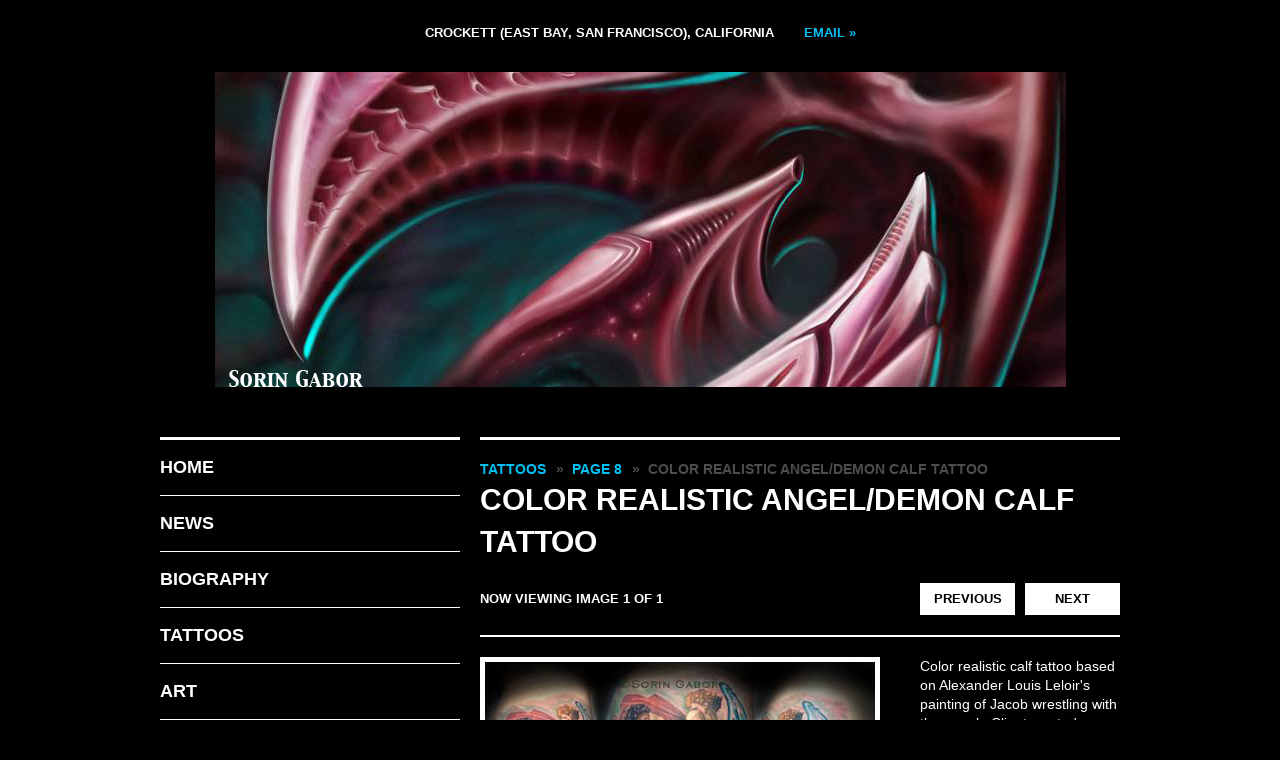

--- FILE ---
content_type: text/html
request_url: http://www.soringabor.com/tattoos/Religious_Devil_Tattoos/tattoos_112095.html
body_size: 3964
content:
<!DOCTYPE html>
<!--[if lt IE 7]>      <html class="no-js lt-ie9 lt-ie8 lt-ie7"> <![endif]-->
<!--[if IE 7]>         <html class="no-js lt-ie9 lt-ie8"> <![endif]-->
<!--[if IE 8]>         <html class="no-js lt-ie9"> <![endif]-->
<!--[if gt IE 8]><!--> <html class="no-js"> <!--<![endif]-->
    <head>
    
    <title>Sorin Gabor at Sugar City Tattoo : Tattoos : Religious Devil : Color realistic angel/demon calf tattoo </title> 

<link rel="image_src" href="http://tattoos.gallery/soringabor.com/images/gallery/Laura angels.jpg?v=1" / >


<meta name="twitter:card" content="Color realistic angel/demon calf tattoo  by Sorin Gabor - Color realistic calf tattoo based on Alexander Louis Leloir&#39;s painting of Jacob wrestlin">
<meta name="twitter:site" content="https://www.soringabor.com/">
<meta name="twitter:creator" content="https://www.soringabor.com/">
<meta name="twitter:image" content="http://tattoos.gallery/soringabor.com/images/gallery/Laura angels.jpg?v=1">


<!-- Open Graph data -->

<meta property="og:title" content="Sorin Gabor at Sugar City Tattoo">

	<meta property="og:image" content="http://tattoos.gallery/soringabor.com/images/gallery/Laura angels.jpg?v=1">

<meta property="og:image:type" content="image/jpeg" >
<meta property="og:description" content="Color realistic angel/demon calf tattoo  by Sorin Gabor - Color realistic calf tattoo based on Alexander Louis Leloir&#39;s painting of Jacob wrestlin">

        <meta charset="utf-8">
        <meta http-equiv="X-UA-Compatible" content="IE=edge">
        <meta http-equiv="keywords" content="Sorin Gabor at Sugar City Tattoo, tattoos, Sorin Gabor, tattoonow , Crockett (East Bay, San Francisco) , California">
		<meta name="keywords" content="Sorin Gabor at Sugar City Tattoo, tattoos, Sorin Gabor, tattoonow , Crockett (East Bay, San Francisco) , California">
		
		
		
			<meta name="description" content="Excellent Tattoo Studio in Crockett (East Bay, San Francisco), California 94525">
			<meta http-equiv="description" content="Excellent Tattoo Studio in Crockett (East Bay, San Francisco), California 94525">
			
		
		
		<meta name="subject" content="Tattoos">
	    <meta name="robots" content="all, index, follow">
		<meta name="revisit-after" content="7 days">
	    <meta name="author" content="TattooNow">
   		<meta name="rating" content = "general">
   		
        <meta name="viewport" content="width=device-width, initial-scale=1">
        
        <link rel="stylesheet" href="https://tattoos.gallery/adminsql-2014/htmltemplates/css/normalize.css"> 
        <link rel="stylesheet" href="https://tattoos.gallery/adminsql-2014/htmltemplates/sleeksidebar/css/main.css">
        <!-- test test -->
        
        <link rel="stylesheet" type="text/css" href="https://tattoos.gallery/adminsql-2014/htmltemplates/js/vendor/ilightbox/css/ilightbox.css">
        <script src="https://tattoos.gallery/adminsql-2014/htmltemplates/js/vendor/modernizr-2.6.2.min.js"></script>
        
        <script src="//ajax.googleapis.com/ajax/libs/jquery/1.10.2/jquery.min.js"></script>
        <script>window.jQuery || document.write('<script src="https://tattoos.gallery/adminsql-2014/htmltemplates/js/vendor/jquery-1.10.2.min.js"><\/script>')</script>
        <script src="https://tattoos.gallery/adminsql-2014/htmltemplates/js/vendor/jquery.nailthumb.1.1.js"></script>
        <script type="text/javascript" src="https://tattoos.gallery/adminsql-2014/htmltemplates/js/vendor/jquery.imgpreload.min.js"></script>
        <script src="https://tattoos.gallery/adminsql-2014/htmltemplates/js/vendor/scroll-sneak.js"></script>
        <script src="https://tattoos.gallery/adminsql-2014/htmltemplates/js/vendor/jquery.requestAnimationFrame.js"></script>
    	<script src="https://tattoos.gallery/adminsql-2014/htmltemplates/js/vendor/jquery.mousewheel.js"></script>
		<script src="https://tattoos.gallery/adminsql-2014/htmltemplates/js/vendor/ilightbox.packed.js"></script>
		<script src="https://tattoos.gallery/adminsql-2014/htmltemplates/js/vendor/jquery-ui-1.10.4.custom.min.js"></script>
        <script src="https://tattoos.gallery/adminsql-2014/htmltemplates/js/vendor/jquery.placeholder.js"></script>
        <script src="https://tattoos.gallery/adminsql-2014/htmltemplates/js/plugins.js"></script>
        <script src="https://tattoos.gallery/adminsql-2014/htmltemplates/sleeksidebar/js/main.js"></script>
        
    </head>
    
    <body>
    	 <!--[if lt IE 7]>
            <p class="browsehappy">You are using an <strong>outdated</strong> browser. Please <a href="http://browsehappy.com/">upgrade your browser</a> to improve your experience.</p>
        <![endif]-->
    
    	<div class="container">

    		<div id="header">
    	
    			    			
                    <div class="contact-bar contact-wide-header">
        				<span>Crockett (East Bay, San Francisco), California</span><a href="https://www.soringabor.com/facemaster.cfm?task=contactartist&amp;artistindex=3271&amp;generate=1" class="header-email-link">Email &#187;</a> 
                    </div>
                
       						<div class="site-title header-img big-header-img" onclick="location.href='https://www.soringabor.com/';" title="Sorin Gabor at Sugar City Tattoo"><p><img alt="" src="https://www.galleryoftattoosnow.com/SorinGaborTattoosMEMBERS/images/ckimages/images/SorinGabor_copy.jpg" style="height:315px; width:851px" /></p>
</div>
       						    			
    	
    		</div><!-- /header -->
    		
    		<div class="page-wrapper">
    		
    			<div class="main clearfix">
    		
    				<div id="sidebar">
    		
    					
    					
    					<div class="nav-wrapper">
    					
    					<label id="toggle-button" class="toggle-btn btn" for="toggle">Menu</label>
    					
    						
    					
    					<div class="nav">
    						<ul class="nav-items">
    							
    							<li><a href="https://www.soringabor.com/" class="nav-home" title="Home">Home</a></li>
    							
    							<li><a href="https://www.soringabor.com/tattoo-news.html" class="nav-news" title="News">News</a></li>
    							
    							<li><a href="https://www.soringabor.com/artists.html" class="nav-bio" title="Biography">Biography</a></li>
    							
    							<li><a href="https://www.soringabor.com/tattoos/" class="nav-tattoos" title="Tattoos">Tattoos</a></li>
    							
    							<li><a href="https://www.soringabor.com/Art_Galleries/" class="nav-art" title="Art">Art</a></li>
    							
    							<li>
    							
    									<li>
    										<a href="https://catalog.soringabor.com" class="nav-store" title="Store">
    											Store 
    										</a>
    									</li>
    									
    							<li class="last-item"><a href="https://www.soringabor.com/facemaster.cfm?task=contactartist&amp;artistindex=3271&amp;generate=1" class="nav-contact tan" title="Contact Sorin Gabor at Sugar City Tattoo">Contact</a></li>
        						
    						</ul>
    					</div><!-- /nav -->
    					
    					<div class="social-media-buttons">
    						
    					</div>
    					
    					</div><!-- /.nav-wrapper -->
    		
    				</div><!-- /sidebar -->
    				
    				
    				
    					<div class="content-wrapper inside-content-wrapper">
								
    							
	
	
	<div id="gallery-image-wrapper">
	
		<div class="gallery-image-nav-bar">
			
			<div id="gallerycrumbs">
	
					<div id="bread">
						<ul>
							<li id="first"><a href="../../Tattoos/" title="Tattoos">Tattoos</a> &#187;&nbsp;
							<ul>
								<li><a href="../../Tattoos/index8.html" title="Tattoos - Page 8">Page 8</a> &#187;&nbsp;
								<ul>
									<li>Color realistic angel/demon calf tattoo </li>
								</ul></li>
							</ul></li>
						</ul>
					</div>
					
	</div>
			<h1>Color realistic angel/demon calf tattoo </h1>
			
			<div class="gallery-actions">
		
				<div id="gallerynowViewingTop">
					
		
		  
					<span id="nowviewing">Now viewing image 1 of 1</span> 
		 			<a id="previouslink" href = "tattoos_112095.html">previous</a>
		  			<a id="nextlink" href = "tattoos_112095.html">next</a>
					 
	
		

				</div>
			
			</div>
			
		</div><!-- /gallery-image-nav-bar -->
			
		<div class="gallery-content-wrapper">	
			
			<div class="gallery-image">
				
			<a href="https://tattoos.gallery/soringabor.com/images/gallery/Laura angels.jpg" id="lightbox1" rel="lightbox" title="Sorin Gabor - medium/Laura angels.jpg">
		<img src="https://tattoos.gallery/soringabor.com/images/gallery/medium/Laura angels.jpg" height="220.444444444" width="400" alt="Sorin Gabor - Color realistic angel/demon calf tattoo " />
			</a>
		
			</div>
			
			<div class="gallery-image-info-wrapper">
							
				<div class="gallery-info-column">
				
						<div class="gallery-image-info"><p>Color realistic calf tattoo based on Alexander Louis Leloir&#39;s painting of Jacob wrestling with the angel.&nbsp; Client wanted more vibrant colors, but not cartooney, and for Jacob to have wings rather than just the red cloth.<br />
&nbsp;</p>
</div>
					
					<div class="gallery-image-buttons">
					<div class="email-artist-wrapper">
						
								<a href="http://www.soringabor.com/facemaster.cfm?task=contactartist&artistindex=3272&generate=1" class="email-artist-button">Email Sorin Gabor &#187;
							</a>
							
					</div>
				
					
						<div><a href="https://tattoos.gallery/soringabor.com/images/gallery/Laura angels.jpg" rel="lightbox" title="Sorin Gabor - medium/Laura angels.jpg" id="lightbox2" class="large-image-link">View Large Image &#187;</a></div>
				
					
					</div>
				
				
				<div id="galleryimageInfo">
				
					
						<div class="placement"><strong>Placement:</strong> Leg</div>
					
			
				</div>
				
				<div id="gallerykeywords">
				
					
<strong>Keyword Galleries:</strong>

					<a href = "http://www.soringabor.com/tattoos/Color_Tattoos/">Color Tattoos</a>
				, 
					<a href = "http://www.soringabor.com/tattoos/Evil_Tattoos/">Evil Tattoos</a>
				, 
					<a href = "http://www.soringabor.com/tattoos/Fantasy_Tattoos/">Fantasy Tattoos</a>
				, 
					<a href = "http://www.soringabor.com/tattoos/Realistic_Tattoos/">Realistic Tattoos</a>
				, 
					<a href = "http://www.soringabor.com/tattoos/Religious_Tattoos/">Religious Tattoos</a>
				, 
					<a href = "http://www.soringabor.com/tattoos/Body_Part_Calf_Tattoos/">Body Part Calf Tattoos</a>
				, 
					<a href = "http://www.soringabor.com/tattoos/Custom_Tattoos/">Custom Tattoos</a>
				, 
					<a href = "http://www.soringabor.com/tattoos/Fine_Line_Tattoos/">Fine Line Tattoos</a>
				, 
					<a href = "http://www.soringabor.com/tattoos/New_Tattoos/">New Tattoos</a>
				, 
					<a href = "http://www.soringabor.com/tattoos/Religious_Angel_Tattoos/">Religious Angel Tattoos</a>
				, 
					<a href = "http://www.soringabor.com/tattoos/Religious_Demon_Tattoos/">Religious Demon Tattoos</a>
				, 
					<a href = "http://www.soringabor.com/tattoos/Religious_Devil_Tattoos/">Religious Devil Tattoos</a>
				, 
					<a href = "http://www.soringabor.com/tattoos/Wings_Tattoos/">Wings Tattoos</a>
				
				
				</div>
				
				</div><!-- gallery-info-column -->
				
				<div class="gallery-info-column">
				
				
				
				<!-- <div class="back-link-wrapper">
				<a class="back-link" href="index8.html">back</a>
				</div> -->

				<div class="back-link-wrapper">
				<a class="back-link" href="javascript:history.back(1)">back</a>
				</div>
				
				</div><!-- gallery-info-column -->
				
			</div><!-- /gallery-image-info-wrapper -->
		
		</div><!-- /gallery-content-wrapper -->
		
	</div><!-- /gallery-image-wrapper -->
	


    		
    					</div><!-- /inside-content-wrapper -->
    				
    				
    		
    			</div><!-- /main -->
    		
    		</div><!-- /page-wrapper -->
    		
    		<div id="footer">
    		
    			<div class="footer-text">
    			
    				<div class="footer-address">
    					<span>Crockett (East Bay, San Francisco), California</span>
    				</div>
    			
    				<span>All Images &copy;2025 Sorin Gabor at Sugar City Tattoo.</span>
    			<span>ALL IMAGES ON THIS SITE ARE COPYRIGHTED. None can be used for any purpose whatsoever without written permission from TattooNOW and the tattoo artist. Thank you for your cooperation and support.</span>
    			<span class="tncredit">Website developed and powered by <a href="https://www.tattoonow.com" target="_blank">TattooNOW</a></span>
    			
    			</div><!-- /footer-text -->
    		
    		</div><!-- /footer -->
    		
    	</div><!-- /container -->
    
    	
    	
    	
    	
    	<script>
			
			if(document.getElementById("gallery-image-wrapper")!=null){
				(function() {
    				var sneaky = new ScrollSneak(location.hostname)
    				document.getElementById('previouslink').onclick = sneaky.sneak;
    				document.getElementById('nextlink').onclick = sneaky.sneak;
				})();
			}
			
		</script>
		
		<script>
			if(document.getElementById("thumbnailgallery")!=null){
				(function() {
    			var sneaky = new ScrollSneak(location.hostname),
    			tabs = document.getElementById('crumb-nav').getElementsByTagName('a'),
    			i = 0,
    			len = tabs.length;
    			for (; i < len; i++) {
       				tabs[i].onclick = sneaky.sneak;
    			};
				})();
			}
		</script>
    
    
    
    
    </body>
    
</html>

--- FILE ---
content_type: text/css
request_url: https://tattoos.gallery/adminsql-2014/htmltemplates/sleeksidebar/css/main.css
body_size: 11071
content:
/*! HTML5 Boilerplate v4.3.0 | MIT License | http://h5bp.com/ */

/*
 * What follows is the result of much research on cross-browser styling.
 * Credit left inline and big thanks to Nicolas Gallagher, Jonathan Neal,
 * Kroc Camen, and the H5BP dev community and team.
 */

/* ==========================================================================
   Base styles: opinionated defaults
   ========================================================================== */

html,
button,
input,
select,
textarea {
    color: #222;
}

html {
    font-size: 1em;
    line-height: 1.4;
}

/*
 * Remove text-shadow in selection highlight: h5bp.com/i
 * These selection rule sets have to be separate.
 * Customize the background color to match your design.
 */

::-moz-selection {
    background: #88aacd;
   	color: #fff;
    text-shadow: none;
}

::selection {
    background: #88aacd;
  	color: #fff;
    text-shadow: none;
}

/*
 * A better looking default horizontal rule
 */

hr {
    display: block;
    height: 1px;
    border: 0;
    border-top: 1px solid #b09b93;
    margin: 1em 0;
    padding: 0;
}

/*
 * Remove the gap between images, videos, audio and canvas and the bottom of
 * their containers: h5bp.com/i/440
 */

audio,
canvas,
img,
video {
    vertical-align: middle;
}

/*
 * Remove default fieldset styles.
 */

fieldset {
    border: 0;
    margin: 0;
    padding: 0;
}

/*
 * Allow only vertical resizing of textareas.
 */

textarea {
    resize: vertical;
}

/* ==========================================================================
   Browse Happy prompt
   ========================================================================== */

.browsehappy {
    margin: 0.2em 0;
    background: #ccc;
    color: #000;
    padding: 0.2em 0;
}

/* ==========================================================================
   
   BASIC RESPONSIVE TEMPLATE STYLES
   
   ========================================================================== */

html {
	font-size: 100%;
	height: 100%;
	-webkit-text-size-adjust: 100%;
	-ms-text-size-adjust: 100%;
	width:100%;
	min-height: 100%;
	position:relative;
}

body {
	background: #000;
	color: #fff;
	font-family: "Helvetica Neue", Helvetica, Arial, sans-serif;
	height: 100%;
	position: relative;
	width: 100%;
	-webkit-animation: bugfix infinite 1s;
}

#plugindetect {visibility: hidden;}

a {
	color: #00bff3;
	text-decoration: none;
	-webkit-transition: color 450ms ease;
	-moz-transition: color 450ms ease;
	-ms-transition: color 450ms ease;
	-o-transition: color 450ms ease;
	transition: color 450ms ease;
}

a:hover {
	color: #b2eeff;
	text-decoration: none;
}

.container {
	font-size: 14px;
	margin: 0 auto 0 auto;
	min-height: 100%;
	padding-bottom: 30px;
	width: 960px;
}


/* Header */

#header {
	padding: 24px 0 0 0;
}

.contact-bar {
	font-size: 13px;
	font-weight: bold;
	margin-bottom: 30px;
	text-transform: uppercase;
}

.contact-bar.contact-wide-header {
	text-align: center;
}

.contact-bar.left-align {
	padding-left: 320px;
	text-align: left;
}

.contact-bar.left-align:after {
	content: "."; 
   visibility: hidden; 
   display: block; 
   height: 0; 
   clear: both;
}

.contact-bar.left-align a {float: right;}

.contact-bar.left-align span {float: left;}

.contact-bar a,
.contact-bar span {display: inline-block; margin-left: 30px;}

.contact-bar span:first-child {margin-left: 0;}

.site-title,
h1.site-title {
	cursor: pointer;
	font-weight: bold;
	margin: 0 0 50px 0;
	padding: 0;
}

.site-title p,
h1.site-title p {text-align: center;}

.site-title a {
	display: block;
	overflow: hidden;
	outline: none;
}

.site-title p {margin: 0;}

.header-no-img {
	font-size: 40px;
	text-transform: uppercase;
}

.small-header-img img {
	height: auto !important;
	max-width: 300px !important;
}

.big-header-img img {
	height: auto !important;
	max-width: 960px;
}

/* Nav Bar */

#sidebar {
	float: left;
	margin-right: 20px;
	position: relative;
	width: 300px;
}

.nav-wrapper {
	border-top: 3px solid #fff;
	position: relative;
}

.nav {
	border-bottom: 3px solid #fff;
	font-size: 18px;
	font-weight: bold;
	position: relative;
	text-transform: uppercase;
}

.nav a {
	border-bottom: 1px solid #fff;
	color: #fff;
	display: block;
	height: 55px;
	line-height: 55px; 
	overflow: hidden;
	outline: none;
}

.nav li.last-item a {border-bottom: 0;}

.nav a:hover {
	color: #00bff3;
}

.social-media-buttons {
	margin-top: 20px;
	position: relative;
	text-align: left;
}

.social-media-buttons a.facebook-button {
	background-image: url('../img/facebook-icon.png');
}

.social-media-buttons a.instagram-button {
	background-image: url('../img/instagram-icon.png');
}

.social-media-buttons a.twitter-button {
	background-image: url('../img/twitter-icon.png');
}

.social-media-buttons a {
	background-position: left top;
	background-repeat: no-repeat;
	display: inline-block;
	height: 21px;
	margin-right: 20px;
	text-indent: -9000px;
	width: 21px;
}

.social-media-buttons a:hover {
	background-position: right top;
}

/* Accordion Nav Styles */

.btn {
	background-color: #00bff3;
	color: #000;
	display: inline-block;
	font-size: 13px;
	height: 32px;
	line-height: 32px;
	padding: 0 10px;
	text-transform: uppercase;
	-webkit-transition: background-color 350ms ease, color 350ms ease;
	-moz-transition: background-color 350ms ease, color 350ms ease;
	-ms-transition: background-color 350ms ease, color 350ms ease;
	-o-transition: background-color 350ms ease, color 350ms ease;
	transition: background-color 350ms ease, color 350ms ease;
}

.btn:hover {
	background-color: #b2eeff;
}

.toggle-btn {
	background-image: url('../img/menu-icon.png');
	background-position: left top;
	background-color: #fff;
	background-repeat: no-repeat;
	cursor: pointer;
	display: none;
	font-weight: bold;
	padding-left: 37px;
	position: absolute;
	top: -32px; right: 0px;
	z-index: 1000;
}

.toggle-btn.ui-state-active {
	background-position: left -32px;
}

.toggle-btn:hover {
	background-color: #00bff3;
}

.nav ul {
	list-style: none;
	margin: 0;
	padding: 0;
}

.nav .nav-items {
	position: relative;
}

/* Generic Button Styles */

.button {
	background-color: #fff;
	color: #000;
	cursor: pointer;
	display: inline-block;
	font-size: 13px;
	font-weight: bold;
	height: 32px;
	line-height: 32px;
	padding: 0 10px;
	text-transform: uppercase;
	-webkit-transition: background-color 350ms ease, color 350ms ease;
	-moz-transition: background-color 350ms ease, color 350ms ease;
	-ms-transition: background-color 350ms ease, color 350ms ease;
	-o-transition: background-color 350ms ease, color 350ms ease;
	transition: background-color 350ms ease, color 350ms ease;
}

.button:hover {
	color: #000;
	background-color: #00bff3;
}

/* Main Content Area */

.content-wrapper {
	border-top: 3px solid #fff;
	float: left;
	max-width: 640px;
	min-width: 640px;
	padding: 20px 0 0 0;
	position: relative;
}

.content-wrapper h2 {
	font-size: 30px;
	font-weight: bold;
	margin: 0 0 20px 0;
	text-transform: uppercase;
}

.content-wrapper p {
	margin: 0;
}

.content-wrapper p img {
	height: auto !important;
	max-width: 100% !important;
}

.view-more-link {clear: both; display: block;}

/* Homepage Thumbnails */

.home-tattoos {
	padding-bottom: 20px;
	text-align: right;
}

.home-tattoos h2 {text-align: left;}

.home-tattoos-wrapper {margin-bottom: 15px;}

.home-tattoos-wrapper:after {
	content: "."; 
   visibility: hidden; 
   display: block; 
   height: 0; 
   clear: both;
}

.nailthumb-container {
	border: 5px solid #fff;
	display: block;
	float: left;
	height: 190px !important;
	width: 190px !important;
	-webkit-transition: border-color 450ms ease;
	-moz-transition: border-color 450ms ease;
	-ms-transition: border-color 450ms ease;
	-o-transition: border-color 450ms ease;
	transition: border-color 450ms ease;
}

.nailthumb-container:hover {
	border: 5px solid #b2eeff;
}

.nailthumb-container img {display: block;}

.home-tattoos .nailthumb-container {
	margin-right: 20px;
}

.home-tattoos .nailthumb-container:nth-child(3) {margin-right: 0;}

.home-tattoos .nailthumb-container:nth-child(4) {display: none;}

.more-tattoos-link {
	font-size: 13px;
	font-weight: bold;
	text-align: right;
	text-transform: uppercase;
}

/* Studio Site Homepage Thumbnails & Artist List */

.artist-home-row-header {margin-bottom: 10px;}

.artist-home-row-header:after {
	content: "."; 
   visibility: hidden; 
   display: block; 
   height: 0; 
   clear: both;
}

.artist-home-row h3 {
	float: left;
	line-height: 32px;
	margin: 0;
	text-transform: uppercase;
	width: 40%;
}

.artist-home-row .button-wrapper {
	float: right;
	text-align: right;
	width: 60%;
}

.artist-home-row .button-wrapper a {margin-left: 5px;}

.artist-home-row .button-wrapper a:first-child {margin-left: 0;}

.artist-home-row .nailthumb-container {
	margin-right: 20px;
}

.artist-home-row .nailthumb-container:nth-child(3) {margin-right: 0;}

.artist-home-row {margin-bottom: 20px;}

/* News on Homepage */

.news-entry {
	border-top: 3px solid #fff;
	margin-top: 50px;
	padding-top: 50px;
}

.news-entry:first-child {
	border-top: none;
	margin-top: 0;
	padding-top: 0;
}

.news-entry .date {
	display: block;
	font-weight: bold;
}

.news-entry h3 {
	font-size: 19px;
	font-weight: bold;
	margin: 0 0 20px 0;
	text-transform: uppercase;	
}

.news-entry h3 a {
	color: #fff;
}

.news-entry h3 a:hover {
	color: #00bff3;
}

.news-entry p {text-align: left !important;}

.home-content-wrapper p img,
.content-wrapper #newslist-wrapper p img,
.content-wrapper .news-article-wrapper p img {
	display: block;
	margin: 20px auto 20px auto;
}

.view-more-link {
	font-size: 13px;
	font-weight: bold;
	margin-top: 20px;
	text-align: right;
	text-transform: uppercase;
}

.news-entry .image-wrapper {
	margin: 0 auto 20px auto;
	text-align: center;
}

.news-entry .image-wrapper a {
	display: block;
	outline: none;
	text-align: center;
}

.news-entry .image-wrapper img {
	display: block;
	height: auto !important;
	margin: 0 auto;
	max-width: 100% !important;
}

/* News List Page */

.content-wrapper  #newslist-wrapper h2 {
	font-size: 22px;
}

#newslist-wrapper h2.news-title a {
	color: #fff;
}

#newslist-wrapper h2.news-title a:hover {
	color: #00bff3;
}

/* News Articles */

.inside-content-wrapper h1 {
	font-size: 30px;
	font-weight: bold;
	margin: 0 0 20px 0;
	text-transform: uppercase;
}

.news-article-wrapper .news-entry {margin-bottom: 50px;}

/* About Page / Artist List / Biography */

.bio-wrapper:after {
	content: "."; 
   visibility: hidden; 
   display: block; 
   height: 0; 
   clear: both;
}

.tattooArtistPic {
	float: right;
}

.tattooArtistPic a {
	border: 5px solid #fff;
	display: inline-block;
	max-height: 500px;
	outline: none;
	overflow: hidden;
	-webkit-transition: border-color 450ms ease;
	-moz-transition: border-color 450ms ease;
	-ms-transition: border-color 450ms ease;
	-o-transition: border-color 450ms ease;
	transition: border-color 450ms ease;
}

.tattooArtistPic a:hover {
	border: 5px solid #b2eeff;
}

.tattooArtistPic img {
	display: block;
	height: auto !important;
	max-width: 190px !important;
}

.bio-content {
	float: left;
	width: 420px;
}

.artist-bio-actions {
	margin-bottom: 20px;
}

.artist-bio-actions .emailartistlink {margin-right: 16px;}

.tattooArtistWrapper {
	border-top: 1px solid #fff;
	margin-top: 20px;
	padding-top: 20px;
}

.tattooArtistWrapper:first-child {border-top: none; margin-top: 0; padding-top: 0;}

h2.piercers-label {
	background: #fff;
	color: #000;
	margin-top: 25px;
	padding: 5px 10px;
}

/* Thumbnail Galleries */

#thumbnailgallery {
	position: relative;
}

#thumbnailgallery {
	background: url('../img/preloader.gif') center 150px no-repeat;
}

.no-js #thumbnailgallery {
	background: none;
}

/* .thumbnails-wrapper:after {
	content: "."; 
   visibility: hidden; 
   display: block; 
   height: 0; 
   clear: both;	
} */

.thumbnails-wrapper {
	opacity: 0;
}

.no-js .thumbnails-wrapper {
	opacity: 1;
}

.thumbnail-nav-bar {
	margin-bottom: 20px;
}

#crumb-nav {
	color: #4d4d4d;
	font-size: 22px;
	font-weight: bold;
	text-transform: uppercase;
}

#crumb-nav:after {
	content: "."; 
   visibility: hidden; 
   display: block; 
   height: 0; 
   clear: both;
}

#crumb-nav .navText {
	color: #fff;
	display: block;
	font-size: 14px;
	margin-bottom: 20px;
}

#crumb-nav .nav-buttons-wrapper {
	border-bottom: 2px solid #fff;
	/* float: right; */
	font-size: 13px;
	padding-bottom: 20px;
}

#crumb-nav .nav-buttons-wrapper a {
	background-color: #fff;
	color: #000;
	cursor: pointer;
	display: inline-block;
	font-size: 13px;
	font-weight: bold;
	height: 32px;
	line-height: 32px;
	margin-right: 6px;
	padding: 0 10px;
	text-transform: uppercase;
	-webkit-transition: background-color 350ms ease, color 350ms ease;
	-moz-transition: background-color 350ms ease, color 350ms ease;
	-ms-transition: background-color 350ms ease, color 350ms ease;
	-o-transition: background-color 350ms ease, color 350ms ease;
	transition: background-color 350ms ease, color 350ms ease;
}

#crumb-nav .nav-buttons-wrapper a:last-child {margin-right: 0;}

#crumb-nav .nav-buttons-wrapper a:hover {
	color: #000;
	background-color: #00bff3;
}

.thumbsThumbnail {
	display: inline-block;
	/* float: left; */
	height: 200px;
	margin: 0 16px 20px 0;
	width: 200px;
}

.thumbsThumbnail:nth-child(3),
.thumbsThumbnail:nth-child(6),
.thumbsThumbnail:nth-child(9),
.thumbsThumbnail:nth-child(12) {margin-right: 0;}

.thumbsThumbnail .nailthumb-container {
	display: block;
	height: 190px;
	width: 190px;
}

.thumbsThumbnail .nailthumb-container img {
	display: block;
}

/* Image Detail Page */

#gallerycrumbs {
	color: #4d4d4d;
	font-size: 14px;
	font-weight: bold;
	text-transform: uppercase;
}

#bread ul {
	display: inline;
	list-style: none;
	margin: 0;
	padding: 0;
}

#bread ul li {display: inline;}

#bread ul a {margin-right: 6px;}

.gallery-actions {
	border-bottom: 2px solid #fff;
	font-size: 13px;
	font-weight: bold;
	padding-bottom: 20px;
	text-align: right;
	text-transform: uppercase;
}

.gallery-actions #nowviewing {
	float: left;
	line-height: 32px;
}

.gallery-actions a {
		text-align: center;
		width: 75px;
	}

.gallery-actions a,
a.back-link {
	background-color: #fff;
	color: #000;
	cursor: pointer;
	display: inline-block;
	font-size: 13px;
	font-weight: bold;
	height: 32px;
	line-height: 32px;
	margin-left: 6px;
	padding: 0 10px;
	text-transform: uppercase;
	-webkit-transition: background-color 350ms ease, color 350ms ease;
	-moz-transition: background-color 350ms ease, color 350ms ease;
	-ms-transition: background-color 350ms ease, color 350ms ease;
	-o-transition: background-color 350ms ease, color 350ms ease;
	transition: background-color 350ms ease, color 350ms ease;
}

.gallery-actions a:hover,
a.back-link:hover {
	color: #000;
	background-color: #00bff3;
}

.gallery-image-wrapper {
	position: relative;
}

.gallery-image-nav-bar {
	margin-bottom: 20px;
}

.gallery-image {
	float: left;
	margin: 0 40px 34px 0;
	width: 400px;
}

.gallery-image a {
	border: 5px solid #fff;
	display: inline-block;
	-webkit-transition: border-color 450ms ease;
	-moz-transition: border-color 450ms ease;
	-ms-transition: border-color 450ms ease;
	-o-transition: border-color 450ms ease;
	transition: border-color 450ms ease;
}

.gallery-image a:hover {
	border: 5px solid #b2eeff;
}

.gallery-image img {
	display: block;
	height: auto;
	max-width: 400px !important;
}

.gallery-image a img {
	max-width: 390px !important;
}

.gallery-image-info-wrapper {
	float: left;
	width: 200px;
}

.gallery-image-info-wrapper .large-image-link,
.gallery-image-info-wrapper .detail-image-link {
	display: block;
}

.gallery-image-info-wrapper .back-link {margin: 20px 0 20px 0;}

.gallery-image-info {margin-bottom: 25px;}

.email-artist-wrapper {margin-bottom: 10px;}

.email-artist-wrapper a,
a.large-image-link {
	font-weight: bold;
	text-transform: uppercase;
}

#galleryimageInfo {margin-top: 20px;}

/* INFO PAGES */

/* .inside-content-wrapper h1 {
	font-size: 13px;
	font-weight: normal;
	margin: 0;
} */

.article-entry {
	margin-bottom: 20px;
}

.inside-content-wrapper h1.info-header {
	padding: 0;
	margin-bottom: 10px;
}

/* LINKS PAGE */

.links-wrapper {
	position: relative;
	top: -6px;
}

/* CONTACT PAGE */

fieldset { border: none;}
fieldset label { float: left; text-align: right; padding-right: 5px; font-size: 1.2em; }

fieldset#post { width: 600px; margin: 0 auto; }
fieldset#post textarea { width: 400px; height: 200px; }

form#contact {
	height: auto;
	margin: 15px 0 0 0;
}

form#contact input,
form#contact textarea {
	margin: 0 0 20px 0;
}

fieldset#contact label { text-align: left;}

fieldset#contact label,
fieldset#contact label.referrer-label,
fieldset#contact label.captcha-label {
	display: block; float: none; margin: 0 0 5px 0;
}

fieldset#contact label .form-note {
	display: block;
	font-weight: normal;
	font-size: 13px;
	opacity: .7;
	text-transform: none;
}

form#contact .referrer-input,
form#contact input.captcha-entry {
	display: block;
	margin: 0 0 20px 0;
}

input {
	-webkit-appearance: none;
	-webkit-border-radius: 0 !important;
	border-radius: 0 !important;
	-webkit-box-shadow: none !important;
	box-shadow: none !important;
	display: block;
	margin-bottom: 20px;
	min-height: 20px;
	background-color: #fff;
	color: #616161;
	padding: 5px;
	border-width: 2px;
	border-style: solid;
	border-color: #fff;
	width: 450px;
	-webkit-transition: border-color 250ms linear;
	-moz-transition: border-color 250ms linear;
	-ms-transition: border-color 250ms linear;
	transition: border-color 250ms linear;
}

input.captcha-entry {
	margin-bottom: 20px;
	width: 250px;
}

input:focus  {
	border-color: #00bff3;
	background-color: #fff;
	color: #616161;
	outline: none;
} 

textarea {
	-webkit-appearance: none;
	-webkit-border-radius: 0 !important;
	border-radius: 0 !important;
	-webkit-box-shadow: none !important;
	box-shadow: none !important;
	display: block;
	width: 450px;
	height: 100px;
	background-color: #fff; color: #616161;
	border-width: 2px;
	border-style: solid;
	border-color: #fff;
	padding: 5px;
	resize:vertical;
	-webkit-transition: border-color 250ms linear;
	-moz-transition: border-color 250ms linear;
	-ms-transition: border-color 250ms linear;
	transition: border-color 250ms linear;
}

textarea:focus {
	border-color: #00bff3;
	background-color: #fff;
	outline: none;
}

textarea.referrer-input {
	height: 50px;
}

#captcha { margin:15px 0;}

#mailinglistform {
	text-align: left;
	font-size: 14px;
}

#contact input.submit,
#mailinglistform input.submit {
	border: none;
	cursor: pointer;
	display: inline-block;
    width: auto;
	text-transform: uppercase;
	background-color: #fff;
	color: #000;
	cursor: pointer;
	display: inline-block;
	font-size: 13px;
	font-weight: bold;
	height: 32px;
	line-height: 32px;
	padding: 1px 10px 0 10px;
	text-transform: uppercase;
	-webkit-transition: background-color 350ms ease, color 350ms ease;
	-moz-transition: background-color 350ms ease, color 350ms ease;
	-ms-transition: background-color 350ms ease, color 350ms ease;
	-o-transition: background-color 350ms ease, color 350ms ease;
	transition: background-color 350ms ease, color 350ms ease;
}

#contact input.submit:hover,
#mailinglistform input.submit:hover {
	color: #000;
	background-color: #00bff3;
}

#contact label {
	font-weight: bold;
	text-transform: uppercase;
}

.content-wrapper .mailing-list-intro {margin-bottom: 20px;}

legend {
	color: #bc66d9;
	font-size: 44px;
	font-weight: normal;
	letter-spacing: 1px;
}

fieldset#contact label {
	font-size: 15px;
	text-transform:uppercase;
}

.mailing-list-intro {margin-bottom: 20px;}

fieldset label {
	float: none;
	text-align: left;
	margin-bottom: 12px;
}


/* Footer */

#footer {
	border-top: 5px solid #fff;
	color: #999999;
	font-size: 12px;
	margin: 50px 0 0 320px;
	padding: 20px 0 0 0;
	position: relative;
	width: 640px;
}

#footer a {color: #fff;}

#footer a:hover {color: #00bff3;}

.footer-links {
	margin-bottom: 20px;
	padding-left: 12px;
	text-align: left;
}

.footer-links a {
	display: block;
	float: left;
	height: 30px;
	margin-left: 9px;
	overflow: hidden;
	outline: none;
	text-indent: -9000px;
	width: 30px;
}

.footer-address {
	margin-bottom: 10px;
	text-transform: uppercase;
}

.footer-address span {margin-left: 5px;}

.footer-address span:first-child {margin-left: 0;}

.footer-text {line-height: normal;}


/* Video Resizing */

.video-wrapper {
	padding-bottom: 56.25%;
	padding-top: 25px;
	position: relative;
	height: 0;
}

.video-wrapper iframe {
	max-width: 100%;
	position: absolute;
	top: 0;
	left: 0;
	height: 100%;
	width: 100%;
}

/* Artist Profile Pages */

.artist-bio-header:after {
	content: "."; 
   visibility: hidden; 
   display: block; 
   height: 0; 
   clear: both;
}

.artist-bio-header h1 {
	float: left;
	width: 70%;
}

.artist-bio-header .header-button-wrapper {
	float: right;
	text-align: right;
	width: 30%;
}

.artist-bio-photo {
	float: right;
	border: 5px solid #fff;
  display: inline-block;
  outline: none;
  overflow: hidden;
  height: auto !important;
  max-width: 190px !important;
  -webkit-transition: border-color 450ms ease;
  -moz-transition: border-color 450ms ease;
  -ms-transition: border-color 450ms ease;
  -o-transition: border-color 450ms ease;
  transition: border-color 450ms ease;
}

.artist-bio-info {
	  float: left;
	  width: 420px;
}

.inside-content-wrapper h3 {text-transform: uppercase;}

.gallery-image-text-header:after {
	content: "."; 
   visibility: hidden; 
   display: block; 
   height: 0; 
   clear: both;
}

.gallery-image-text-header h3 {
	float: left;
	width: 70%;
}

.gallery-image-text-header .content-module-nav {
	float: right;
	text-align: right;
	width: 30%;
}

.bio-thumbs:after {
	content: "."; 
   visibility: hidden; 
   display: block; 
   height: 0; 
   clear: both;
}

.bio-thumbs a {
	float: left;
	display: block;
	height: 200px;
	overflow: hidden;
	margin-right: 20px;
	width: 200px;
}

.bio-thumbs a:nth-child(3) {margin-right: 0;}

.bio-thumbs a:nth-child(4) {display: none;}

.bio-thumbs a .nailthumb-container {float: none;}

.bio-thumbs .keyword-title {display: none;}

.artist-bio-tattoos-module {margin-bottom: 20px;}

/* ==========================================================================
   Helper classes
   ========================================================================== */

/*
 * Image replacement
 */

.ir {
    background-color: transparent;
    border: 0;
    overflow: hidden;
    /* IE 6/7 fallback */
    *text-indent: -9999px;
}

.ir:before {
    content: "";
    display: block;
    width: 0;
    height: 150%;
}

/*
 * Hide from both screenreaders and browsers: h5bp.com/u
 */

.hidden {
    display: none !important;
    visibility: hidden;
}

/*
 * Hide only visually, but have it available for screenreaders: h5bp.com/v
 */

.visuallyhidden {
    border: 0;
    clip: rect(0 0 0 0);
    height: 1px;
    margin: -1px;
    overflow: hidden;
    padding: 0;
    position: absolute;
    width: 1px;
}

/*
 * Extends the .visuallyhidden class to allow the element to be focusable
 * when navigated to via the keyboard: h5bp.com/p
 */

.visuallyhidden.focusable:active,
.visuallyhidden.focusable:focus {
    clip: auto;
    height: auto;
    margin: 0;
    overflow: visible;
    position: static;
    width: auto;
}

/*
 * Hide visually and from screenreaders, but maintain layout
 */

.invisible {
    visibility: hidden;
}

/*
 * Clearfix: contain floats
 *
 * For modern browsers
 * 1. The space content is one way to avoid an Opera bug when the
 *    `contenteditable` attribute is included anywhere else in the document.
 *    Otherwise it causes space to appear at the top and bottom of elements
 *    that receive the `clearfix` class.
 * 2. The use of `table` rather than `block` is only necessary if using
 *    `:before` to contain the top-margins of child elements.
 */

.clearfix:before,
.clearfix:after {
    content: " "; /* 1 */
    display: table; /* 2 */
}

.clearfix:after {
    clear: both;
}

/*
 * For IE 6/7 only
 * Include this rule to trigger hasLayout and contain floats.
 */

.clearfix {
    *zoom: 1;
}

/* ==========================================================================
   
   RESPONSIVE STYLES
   
   ========================================================================== */

/* SCREEN SIZE LESS THAN 1132px WIDE */

@media all and (max-width : 1131px) {
	
	#thumbnailgallery {
		max-width: 680px;
	}
	
}

/* SCREEN SIZE LESS THAN 1000px WIDE */

@media all and (max-width : 1000px) {
	
	.container {
		width: 740px;
	}
	
	.contact-bar.left-align span {
		display: block;
		margin-bottom: 5px;
		margin-left: 0;
	}
	
	.contact-bar.left-align {text-align: right;}
	
	.contact-bar.left-align a {
		float: none;
		margin-left: 0;
	}
	
	.big-header-img img {
		height: auto !important;
		max-width: 740px;
	}
	
	.content-wrapper {
		max-width: 420px;
		min-width: 420px;		
	}
	
	.home-tattoos-wrapper {margin-bottom: 0;}
	
	.home-tattoos .nailthumb-container {margin-bottom: 20px;}
	
	.home-tattoos .nailthumb-container:last-child {
		display: block;
	}
	
	.home-tattoos .nailthumb-container:nth-child(2),
	.home-tattoos .nailthumb-container:nth-child(4) {margin-right: 0px;}
	
	.home-tattoos .nailthumb-container:nth-child(3) {margin-right: 20px;}
	
	#footer {width: 420px;}
	
	.tattooArtistPic {
		float: none;
		margin-bottom: 20px;
	}
	
	.tattooArtistPic img {
		max-width: 410px !important;
	}
	
	.bio-content {
		float: none;
		width: auto;
	}
	
	.thumbsThumbnail:nth-child(2),
	.thumbsThumbnail:nth-child(4),
	.thumbsThumbnail:nth-child(8),
	.thumbsThumbnail:nth-child(10) {margin-right: 0;}
	
	.thumbsThumbnail:nth-child(3),
	.thumbsThumbnail:nth-child(9) {margin-right: 16px;}
	
	.gallery-image {
		float: none;
		margin: 0 0 34px 0;
		width: 420px;
	}

	.gallery-image a {
		border: 5px solid #fff;
		display: inline-block;
		-webkit-transition: border-color 450ms ease;
		-moz-transition: border-color 450ms ease;
		-ms-transition: border-color 450ms ease;
		-o-transition: border-color 450ms ease;
		transition: border-color 450ms ease;
	}

	.gallery-image a:hover {
		border: 5px solid #b2eeff;	
	}

	.gallery-image img {
		display: block;
		height: auto;
		max-width: 420px !important;
	}

	.gallery-image a img {
		max-width: 410px !important;
	}

	.gallery-image-info-wrapper {
		float: none;
		width: 420px;
	}
	
	.gallery-image-buttons:after {
		content: "."; 
   	visibility: hidden; 
   	display: block; 
   	height: 0; 
   	clear: both;
	}
	
	.gallery-image-buttons .email-artist-wrapper {float: left;}
	
	.gallery-image-buttons .large-image-link {float: right;}
	
	input {
		width: 410px;	
	}
	
	textarea {
		width: 410px;
	}
	
	/* Studio Site Homepage Thumbnails & Artist List */
	
	
	
	.artist-home-row h3 {
		float: none;
		line-height: normal;
		margin: 0 0 5px 0;
		width: 100%;
	}

	.artist-home-row .button-wrapper {
		float: none;
		text-align: left;
		width: 100%;
	}

	.artist-home-row .nailthumb-container:nth-child(2) {
		margin-right: 0
	}
	
	.artist-home-row .nailthumb-container:nth-child(3) {display: none;}

	.artist-bio-header h1 {
		float: none;
		margin: 0 0 5px 0;
		width: 100%;
	}

	.artist-bio-header .header-button-wrapper {
		float: none;
		margin-bottom: 20px;
		text-align: left;
		width: 100%;
	}

	.artist-bio-photo {
		float: none;
		max-width: 100% !important;
		-webkit-box-sizing: border-box;
		-moz-box-sizing: border-box;
		box-sizing: border-box;
	}
	
	.gallery-image-text-header h3 {width: 40%;}
	
	.gallery-image-text-header .content-module-nav {width: 60%;}
	
	.bio-thumbs a {
		margin-bottom: 20px;
	}
	
	.bio-thumbs a:nth-child(2) {margin-right: 0;}
	
	.bio-thumbs a:nth-child(3) {margin-right: 20px;}
	
	.bio-thumbs a:nth-child(4) {
		display: block;
		margin-right: 0;
	}
	
	.artist-bio-info {
		float: none;
		width: auto;
	}
	
}

/* SCREEN SIZE LESS THAN 963px WIDE */

@media all and (max-width : 962px) {
	
	#thumbnailgallery {
		max-width: 510px;
	}
	
}

/* SCREEN SIZE LESS THAN 913px WIDE */

@media all and (max-width : 912px) {

	.gallery-image {
		float: none;
		margin-right: 0;
	}

}

/* SCREEN SIZE LESS THAN 792px WIDE */

@media all and (max-width : 791px) {
	
	.thumbnail-nav-bar {height: auto;}
	
	.thumbnail-nav-bar #crumb-nav {float: none;}
		
}

/* SCREEN SIZE LESS THAN 780px WIDE */

@media all and (max-width : 780px) {
	
	.container {
		width: 520px;
	}
	
	.contact-bar {font-size: 12px;}
	
	.contact-bar.left-align span {
		display: inline;
		margin-right: 30px;
	}
	
	.contact-bar.left-align {
		border-bottom: 3px solid #fff;
		padding-left: 0; padding-bottom: 20px;
		text-align: center;
	}
	
	.big-header-img img {
		height: auto !important;
		max-width: 520px;
	}
	
	.content-wrapper {
		border-top: none;
		padding-top: 0;
		max-width: 200px;
		min-width: 200px;		
	}
	
	.content-wrapper h2 {
		font-size: 22px;
	}
	
	.inside-content-wrapper h1 {
		font-size: 22px;
	}
	
	.home-tattoos {text-align: left;}
	
	.more-tattoos-link {text-align: left;}
	
	.view-more-link {text-align: left;}
	
	.home-news {
		border-top: 3px solid #fff;
		padding-top: 20px;
	}
	
	.news-entry h3 {
		font-size: 16px;
	}
	
	.news-entry .date {
		font-size: 13px;
	}
	
	#footer {
		font-size: 11px;
		width: 200px;
	}
	
	.tattooArtistPic img {max-width: 190px !important;}
	
	.artist-bio-actions a.button {
		display: block;
		width: 180px;
	}
	
	.artist-bio-actions a.emailartistlink {margin-bottom: 20px;}
	
	.thumbsThumbnail {margin-right: 0;}
	
	.thumbsThumbnail:nth-child(3),
	.thumbsThumbnail:nth-child(9) {margin-right: 0px;}
	
	#crumb-nav {font-size: 18px;}
	
	#crumb-nav .navText {font-size: 13px;}
	
	#crumb-nav .nav-buttons-wrapper {float: none; font-size: 13px;}
	
	#crumb-nav .nav-buttons-wrapper a {display: none;}
	
	#crumb-nav .nav-buttons-wrapper a.previous-link,
	#crumb-nav .nav-buttons-wrapper a.next-link {display: inline-block; text-align: center; width: 75px;}
	
	#bread ul ul ul {
		display: none;
	}
	
	#gallery-image-wrapper h1 {
		margin-bottom: 0;
	}
	
	.gallery-actions {
		text-align: left;
	}
	
	.gallery-actions #nowviewing {
		display: block;
		margin-bottom: 20px;
	}
	
	.gallery-image {
		float: none;
		margin: 0 0 34px 0;
		width: 200px;
	}

	.gallery-image a {
		border: 5px solid #fff;
		display: inline-block;
		-webkit-transition: border-color 450ms ease;
		-moz-transition: border-color 450ms ease;
		-ms-transition: border-color 450ms ease;
		-o-transition: border-color 450ms ease;
		transition: border-color 450ms ease;
	}

	.gallery-image a:hover {
		border: 5px solid #b2eeff;	
	}

	.gallery-image img {
		display: block;
		height: auto;
		max-width: 200px !important;
	}

	.gallery-image a img {
		max-width: 190px !important;
	}

	.gallery-image-info-wrapper {
		float: none;
		width: 200px;
	}
	
	.gallery-image-buttons:after {
		content: "."; 
   	visibility: hidden; 
   	display: block; 
   	height: 0; 
   	clear: both;
	}
	
	.gallery-image-buttons .email-artist-wrapper {float: none;}
	
	.gallery-image-buttons .large-image-link {float: none;}
	
	#previouslink {margin-left: 0;}
	
	input {
		width: 190px;	
	}
	
	textarea {
		width: 190px;
	}
	
	input.captcha-entry {width: 190px;}
	
	.artist-home-row .button-wrapper a {
		width: 200px;
		margin: 0 0 5px 0;
		-webkit-box-sizing: border-box;
		-moz-box-sizing: border-box;
		box-sizing: border-box;
	}
	
	.artist-home-row .nailthumb-container {
		margin: 0 0 20px 0;
	}
	
	.artist-home-row .nailthumb-container:nth-child(2) {margin: 0;}
	
	.gallery-image-text-header h3 {width: 100%; float: none;}
	
	.gallery-image-text-header .content-module-nav {width: 100%; float: none; text-align: left; margin-bottom: 10px;}
	
	.gallery-image-text-header .content-module-nav a {width: 200px; -webkit-box-sizing: border-box; -moz-box-sizing: border-box; box-sizing: border-box;}
	
	.bio-thumbs a {margin-right: 0;}
	
}

/* SCREEN SIZE LESS THAN 769px */

@media all and (max-width : 768px) {
	
	.forum-intro-wrapper {display: none;}

}

/* SCREEN SIZE GREATER THAN 560px WIDE */

@media all and (min-width : 560px) {
	
	
	
}

/* SCREEN SIZE LESS THAN 560px */

@media all and (max-width : 560px) {
	
	#header {margin-bottom: 35px;}
	
	.site-title a {
		/* background: url('../img/nick_baxter_small_header.png') left top no-repeat; */
		height: auto;
		margin: 0 auto;
		max-width: 440px;
		text-align: center;
	}
	
	.big-header-img img {
		height: auto !important;
		max-width: 440px;
	}
	
	.contact-bar.contact-wide-header {text-align: left;}
	
	.container {
		margin: 0 auto;
		min-width: 200px;
		max-width: 440px;
		padding: 0 20px 30px 20px;
	}
	
	#sidebar {
		float: none;
	}
	
	#sidebar {margin-right: 0; width: auto;}
	
	.toggle-btn {display: block;}
		
	.nav-wrapper {margin-bottom: 55px;}
	
	.nav {text-align: left;}
	
	.nav a {
		/* border-bottom: 0;
		display: inline-block;
		margin: 0 10px 0 10px; */
	}
	
	.social-media-buttons {
		text-align: center;
	}
	
	.social-media-buttons a:last-child {margin-right: 0;}
	
	.content-wrapper {
		border-top: 0;
		padding: 0;
		max-width: 440px;
		min-width: 440px;
	}
	
	#footer {
		margin: 50px 0 0 0;
		width: 440px;
	}
	
	.footer-links {
		margin: 0 auto 20px auto;
		padding-left: 0;
		width: 108px;
	}
	
	.footer-text {
		text-align: left;
	}
	
	#thumbnailgallery {
		margin: 0 auto;
		top: -20px;
	}
	
	.thumbnail-nav-bar {
		text-align: center;
	}
	
	#crumb-nav .nav-buttons-wrapper a {display: inline-block;}
	
	.thumbsThumbnail {
		float: left;
		margin-right: 16px;
	}
	
	.thumbsThumbnail:nth-child(3),
	.thumbsThumbnail:nth-child(9) {
		margin-right: 16px;
	}
	
	.thumbsThumbnail:nth-child(2),
	.thumbsThumbnail:nth-child(4),
	.thumbsThumbnail:nth-child(6),
	.thumbsThumbnail:nth-child(8),
	.thumbsThumbnail:nth-child(10),
	.thumbsThumbnail:nth-child(12) {margin-right: 0;}
	
	.gallery-image-wrapper {
		top: 0px;
	}
	
	.gallery-image-nav-bar {
		margin-bottom: 34px;
		width: auto;
	}
	
	.gallery-image {
		margin: 0 auto 34px auto;
	}
	
	.gallery-image img {
		height: auto;
		max-width: 360px !important;
	}
	
	.gallery-image {
		text-align: center;
		width: 360px;
	}
	
	.gallery-image-info-wrapper {width: auto;}
	
	.image-navigation {text-align: right;}
	
	.thumbnail-nav-bar .helper-link p {text-align: center !important;}
	
	#thumbnailgallery {
		background: url('../img/preloader.gif') center 75px no-repeat;
	}
	
	.tattooArtistPic img {
		max-width: 430px !important;
	}
	
	.artist-bio-actions a.button {
		display: inline-block;
		width: auto;
	}
	
	.artist-bio-actions a.emailartistlink {margin-bottom: 0;}
	
	#crumb-nav {font-size: 22px;}
	
	#crumb-nav .navText {font-size: 14px;}
	
	#crumb-nav .nav-buttons-wrapper {float: none; font-size: 13px;}

	#gallery-image-wrapper h1 {
		margin-bottom: 10px;
	}	
	
	.gallery-actions {text-align: right;}
	
	.gallery-actions #nowviewing {float: left;}
	
	#bread ul ul ul {
		display: inline;
	}
	
	#gallery-image-wrapper {
		position: relative;
		top: -20px;
	}
	
	.back-link-wrapper {text-align: center;}
	
	.gallery-image {
		float: none;
		margin: 0 0 34px 0;
		width: 440px;
	}

	.gallery-image img {
		display: block;
		height: auto;
		max-width: 440px !important;
	}

	.gallery-image a img {
		max-width: 430px !important;
	}

	.gallery-image-info-wrapper {
		float: none;
		width: 440px;
	}
	
	.gallery-image-buttons .email-artist-wrapper {float: left;}
	
	.gallery-image-buttons .large-image-link {float: right;}
	
	input {
		width: 290px;	
	}
	
	textarea {
		width: 290px;
	}
	
	input.captcha-entry {width: 190px;}
	
	.small-header-img img {
		max-width: 440px !important;
	}
	
	.artist-home-row .button-wrapper a {
		width: auto;
		margin: 0 0 0 5px;
	}
	
	.artist-home-row .button-wrapper a:first-child {margin-left: 0;}
	
	.artist-home-row .nailthumb-container {
		margin: 0 20px 0px 0;
	}
	
	.artist-home-row .nailthumb-container:nth-child(2) {margin: 0;}
	
	.gallery-image-text-header h3 {width: 50%; float: left;}
	
	.gallery-image-text-header .content-module-nav {width: 50%; float: right; text-align: right;}
	
	.gallery-image-text-header .content-module-nav a {text-align: center; width: auto;}
	
	.artist-bio-header h1 {
		width: 50%; float: left;
	}
	
	.artist-bio-header .header-button-wrapper {
		width: 50%; float: right; text-align: right;
	}
	
	.artist-bio-photo {
		display: block;
		margin: 0 auto;
	}
	
	.bio-thumbs a {margin-right: 20px;}
	
	.bio-thumbs a:nth-child(2),
	.bio-thumbs a:nth-child(4) {margin-right: 0;}
	
}

/* SCREEN SIZE LESS THAN 480px */

@media all and (max-width : 480px) {

	.container {
		max-width: 280px;
	}
	
	.contact-bar.left-align {text-align: left;}
	
	.contact-bar span:first-child {display: block;}
	
	.contact-bar.contact-wide-header span {
		display: block;
		margin-bottom: 5px;
		margin-left: 0;
	}
	
	.contact-bar.contact-wide-header a {margin-left: 0;}
	
	.site-title p img,
	h1.site-title p img {
		height: auto !important;
		max-width: 280px !important;
	}
	
	.toggle-btn {
		right: auto;
		left: 50%;
		margin-left: -50px;
		width: 53px;
	}
	
	.content-wrapper {
		max-width: 280px;
		min-width: 280px;
	}
	
	.content-wrapper h2 {
		font-size: 28px;
	}
	
	.inside-content-wrapper h1 {
		font-size: 28px;
	}
	
	.nailthumb-container {
		height: 270px !important;
		width: 270px !important;	
	}
	
	.home-tattoos .nailthumb-container {margin-right: 0;}

	.news-entry h3 {
		font-size: 17px;
	}

	#footer {
		max-width: 280px;
		width: auto;
	}
	
	.tattooArtistPic img {
		max-width: 270px !important;
	}
	
	.artist-bio-actions a.button {
		display: block;
		width: 260px;
	}
	
	.artist-bio-actions a.emailartistlink {margin-bottom: 20px;}

	.thumbsThumbnail  {
		height: 280px;
		width: 280px;
	}
	
	.gallery-actions {text-align: left;}
	
	.gallery-actions #nowviewing {
		float: none;
	}
	
	.gallery-actions a {width: 115px;}
	
	#crumb-nav .nav-buttons-wrapper a {display: none;}
	
	#crumb-nav .nav-buttons-wrapper a.previous-link,
	#crumb-nav .nav-buttons-wrapper a.next-link {display: inline-block; width: 115px;}
	
	#bread ul ul ul {
		display: none;
	}
	
	.back-link-wrapper {text-align: center;}
	
	.gallery-image {
		width: 280px;
	}

	.gallery-image img {
		display: block;
		height: auto;
		max-width: 280px !important;
	}

	.gallery-image a img {
		max-width: 270px !important;
	}

	.gallery-image-info-wrapper {
		float: none;
		width: 280px;
	}
	
	.gallery-image-buttons .email-artist-wrapper {float: none;}
	
	.gallery-image-buttons .large-image-link {float: none;}
	
	input {
		width: 270px;	
	}
	
	textarea {
		width: 270px;
	}
	
	input.captcha-entry {width: 270px;}
	
	.artist-home-row .button-wrapper a {
		width: 100%;
		margin: 0 0 5px 0px;
	}
	
	.artist-home-row .button-wrapper a:last-child {margin-bottom: 0;}
	
	.artist-home-row .nailthumb-container {
		margin: 0 0px 20px 0;
	}
	
	.artist-home-row .nailthumb-container:nth-child(2) {margin: 0;}

	.bio-thumbs a {
		height: 280px;
		margin: 0 0 20px 0;
		width: 280px;
	}
	
	.bio-thumbs a:nth-child(4) {display: none;}
	
	.gallery-image-text-header h3 {
		width: 100%; float: none;
		margin: 20px 0 10px 0;
	}
	
	.gallery-image-text-header .content-module-nav {
		width: 100%; float: none; text-align: left;
	}
	
	.gallery-image-text-header .content-module-nav a {width: 100%; text-align: left;}

	.artist-bio-header h1 {
  		width: 100%;
  		float: none;
	}
	
	.artist-bio-header .header-button-wrapper {
		width: 100%; float: none; text-align: left;
	}
	
	.artist-bio-header .header-button-wrapper a {
		width: 100%; text-align: left;
		-webkit-box-sizing: border-box;
		-moz-box-sizing: border-box;
		box-sizing: border-box;
	}

}

/* SCREEN SIZE LESS THAN 410px */

@media all and (max-width : 409px) {

	
	
}

/* SCREEN SIZE LESS THAN 321px */

@media all and (max-width : 320px) {
	
	.thumbsThumbnail {
		display: block;
		margin: 0 auto 14px auto;
	}
	
	.gallery-image {width: 280px;}
	
	.gallery-image img {
		max-width: 280px !important;
	}
	
	.gallery-image-nav-bar {height: auto;}
	
	.gallery-image-nav-bar #crumb-nav {
		float: none;
		margin: 0 auto;
		text-align: center;
		width: auto;
	}
		
	.gallery-image-nav-bar .image-navigation {float: none; margin: 20px 0; text-align: center;}
	

}


/* Android Fix */
@-webkit-keyframes bugfix { 
  from {padding:0;} 
  to {padding:0;} 
}


/* ==========================================================================
   Print styles.
   Inlined to avoid required HTTP connection: h5bp.com/r
   ========================================================================== */

@media print {
    * {
        background: transparent !important;
        color: #000 !important; /* Black prints faster: h5bp.com/s */
        box-shadow: none !important;
        text-shadow: none !important;
    }

    a,
    a:visited {
        text-decoration: underline;
    }

    a[href]:after {
        content: " (" attr(href) ")";
    }

    abbr[title]:after {
        content: " (" attr(title) ")";
    }

    /*
     * Don't show links for images, or javascript/internal links
     */

    .ir a:after,
    a[href^="javascript:"]:after,
    a[href^="#"]:after {
        content: "";
    }

    pre,
    blockquote {
        border: 1px solid #999;
        page-break-inside: avoid;
    }

    thead {
        display: table-header-group; /* h5bp.com/t */
    }

    tr,
    img {
        page-break-inside: avoid;
    }

    img {
        max-width: 100% !important;
    }

    @page {
        margin: 0.5cm;
    }

    p,
    h2,
    h3 {
        orphans: 3;
        widows: 3;
    }

    h2,
    h3 {
        page-break-after: avoid;
    }
}


--- FILE ---
content_type: application/javascript
request_url: https://tattoos.gallery/adminsql-2014/htmltemplates/sleeksidebar/js/main.js
body_size: 1063
content:
(function($) {
	var resizeTimer = null;
	var windowHeight = $(window).height();
	var windowWidth = $(window).width();

// All of our DOM Ready Functions
	$(document).ready(function() {	
	
		$("iframe").wrap("<div class='video-wrapper'/>");
	
		//$('.nailthumb-container').nailthumb();
		$('.nailthumb-container img').imgpreload({
        	each: function(){
            	$(this).parents('.nailthumb-container').nailthumb({preload:false});
            }, all: function(){
            }
        });
		
		if (windowWidth <= 560) {
			$('.nav-wrapper').accordion({
      			collapsible: true,
      			active: false
    		});
    	}
		
		$('input, textarea').placeholder();
		
		$('#lightbox1').iLightBox(
		{
			controls: {
    			thumbnail: false
  			}
		}
		);
		
		$('#lightbox2').iLightBox(
		{
			controls: {
    			thumbnail: false
  			}
		}
		);

	
	}); // End (document).ready
	
// All of our On Load Functions	
	$(window).load(function () {
				
		$('.thumbnails-wrapper').css({opacity: 0})
			.animate(
				{
					opacity: 1
				}, {
					duration: 666
		});
		$('#thumbnailgallery').css('background-image', 'none');
	
	}); // end window.load
	
	
// Window Resize Functions
	$(window).resize(function(){
	
		resizeTimer && clearTimeout(resizeTimer); // Clearing old timer to avoid unwanted resize calls.
		resizeTimer = setTimeout(function() {
			
			windowHeight = $(window).height();
			windowWidth = $(window).width();
			
				//$('.nailthumb-container').nailthumb();
				$('.nailthumb-container img').imgpreload({
        			each: function(){
            			$(this).parents('.nailthumb-container').nailthumb({preload:false});
            			}, all: function(){
            			}
        		});	
				
				if (windowWidth <= 560) {
					$('.nav-wrapper').accordion({
      					collapsible: true,
      					active: false
    				});
    			} else {
    				if ($('.nav-wrapper').hasClass("ui-accordion")) {
    					$('.nav-wrapper').accordion('destroy')
    				}
    			}
			
		}, 100); // end setTimeout 
	
	});//end window.resize

// Window Orientation Functions
	$(window).on("orientationchange",function(){
		
		flipTimer && clearTimeout(flipTimer);
		flipTimer = setTimeout(function() {
			
				//$('.nailthumb-container').nailthumb();
				$('.nailthumb-container img').imgpreload({
        			each: function(){
            			$(this).parents('.nailthumb-container').nailthumb({preload:false});
            		}, all: function(){
            		}
        		});
			
		}, 50); // end setTimeout 
		
	}); // end window.orientationchange

})(jQuery);